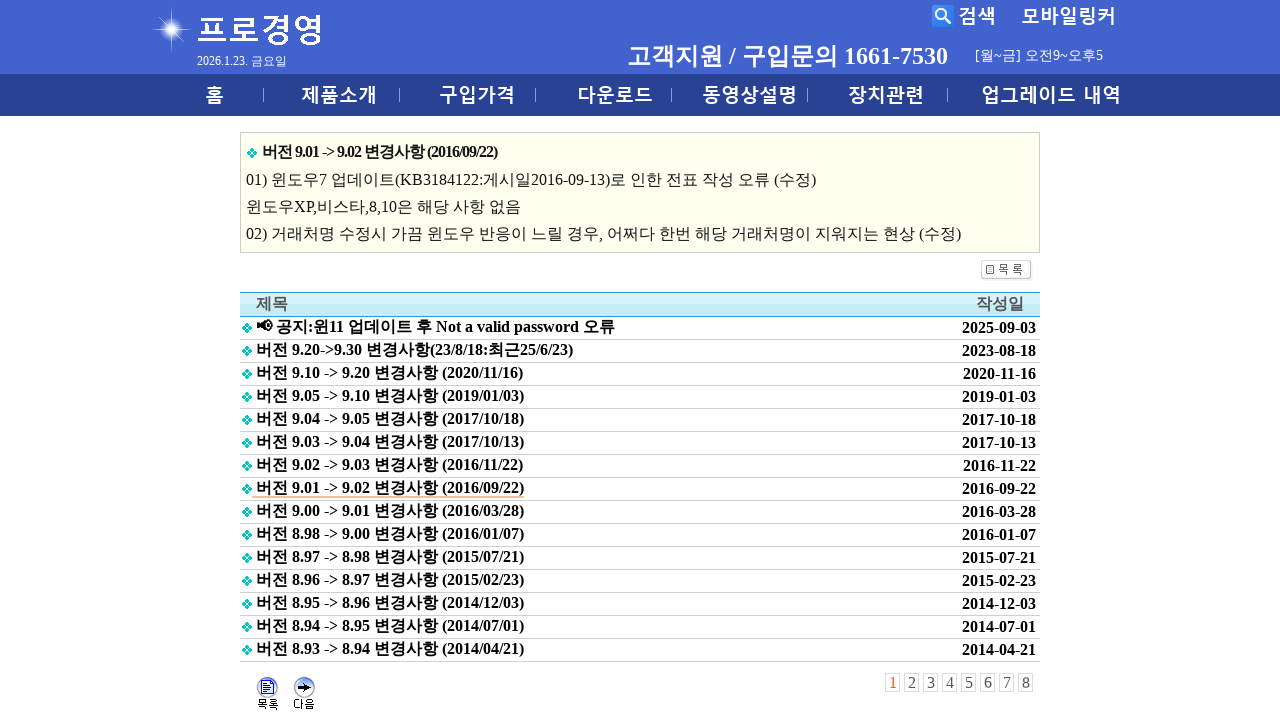

--- FILE ---
content_type: text/html
request_url: http://b1234.com/grid/board.php?board=up1&command=body&no=111&PHPSESSID=efd7f96e5003c10cf824d95938f4dc69&ckattempt=1
body_size: 6055
content:
<!--
 TECHNOTE7.2 - FREE (euc-kr)
 Copyright(c) TECHNOTE INC, WebBoard reserved.
 http://www.technote.co.kr
-->



<HTML>
    <HEAD>
         <meta http-equiv='Content-Type' content='text/html; charset=euc-kr'>         <META http-equiv='cache-control' content='no-cache'>
        <META http-equiv='pragma' content='no-cache'>

       <TITLE>프로경영</TITLE>
       <STYLE TYPE='text/css'>
            body,td,input,div,form,select,textarea,pre{font-size:12pt; font-family:'맑은 고딕',굴림,Tahoma; word-break:break-all;}
            form{margin:0; padding:0;}
            a,label{cursor:pointer;}
            A:link{text-decoration:none; color:#0077ff;}
            A:visited{text-decoration:none; color:#0077ff;}
            A:hover{text-decoration:none; color:#FF5005;}
        </STYLE>

        <!-- ■ 자바스크립트 삽입됨 -->
        
	<script language='javascript'>
		this_url		="/grid/board.php?board=up1&command=body&no=111";
		this_skin	="./skin_board/a_standard2";
		is_Admin	="";
		is_Member="";
		is_Category="";
		TnTimgurl="./img";
		shop_this_skin="";
		shop_url="";
		TnTpopupeffect="";
	</script>


			<script type='text/javascript' src='./skin_board/a_standard2/b_script/main_script.js'></script>
			<script type='text/javascript' src='./skin_board/a_standard2/iwindow/create_iwindow.js'></script>
		
    </HEAD>

    <BODY bgcolor='#ffffff' text='#000000' topmargin=0 leftmargin=0 rightmargin=0>

         <!-- ■ 보드 - 본문글 삽입됨 -->
         






	<!--- ★ 보드설정→[2-30] 전체 상단에 내용 삽입 --->
	<style type="text/css">
					
		.style2 {
	border-color: #808080;
	border-width: 0;
	margin-bottom: 0;
}
			
		body {margin:0; overflow:auto; border: 0;} 
#stytop {
	width: 100%;
	margin: 0 auto;
	height: 119px;
	background: url('../images/bg_top.gif') repeat-x left top;
	margin-left: 0px;
}
#stycontent {width:100%; margin:0px auto; padding:0px 0px; background:#ffffff;}
#stybottom  {width:100%; margin:0 auto; border-top:1px solid #dcdcdc; padding:5px 0px;}

.style26 {
	margin-bottom: 3;
}
.style47 {
	border-width: 0px;
}
.style52 {
	text-align: left;
	border: 0 solid #0A5BC4;
}
.style53 {
	text-align: right;
	border: 0 solid #0A5BC4;
	font-size: 24px;
	color: #FFFFFF;
}
.style54 {
	font-size: 10pt;
	color: #FFFFFF;
	margin-left: 38px;

}
.style55 {
	text-align: right;
	border: 0 solid #0A5BC4;
}
</style>

<meta name="generator" content="TextEditor">
<script type="text/javascript" fptype="dynamicanimation">
<!--
function dynAnimation() {}
function clickSwapImg() {}
//-->
</script>
<script language="JavaScript1.2" fptype="dynamicanimation" src="file:///C:/Utils/FP2003/OFFICE11/fpclass/animate.js">
</script>
</head>

<body bgcolor="white" text="black" link="#0066CC" vlink="#808080" alink="#FF0000" onload="dynAnimation()" language="Javascript1.2">

              <div align="center" id="stytop" style="height: 121px" class="style26">

				<table cellSpacing="0" cellPadding="0" border="0" id="table6" style="background-position: 0% 0%; font-style: normal; font-variant: normal; font-weight: normal; font-size: 14px; font-family: '맑은 고딕',굴림,Gulim,Helvetica,AppleGothic,Tahoma; padding: 0; height: 115px; width: 980px;			margin-left: 0; margin-right: 0; margin-top: 0; background-color: transparent; background-repeat: repeat; background-attachment: scroll;" class="style2">
	                    <tbody style="font-style: normal; font-variant: normal; font-weight: normal; font-size: 14px; font-family: '맑은 고딕',굴림,Gulim,Helvetica,AppleGothic,Tahoma; margin: 0; padding: 0">
 			                 <tr style="font-style: normal; font-variant: normal; font-weight: normal; font-size: 14px; font-family: '맑은 고딕',굴림,Gulim,Helvetica,AppleGothic,Tahoma; margin: 0; padding: 0">

						          <td bordercolorlight="#FFFFFF" bordercolordark="#FFFFFF" style="margin: 0; padding: 0; height: 74px;" colspan="3" class="style52" rowspan="2">	
								  <a target="_self" href="../index.html?PHPSESSID=efd7f96e5003c10cf824d95938f4dc69">	
								  <img alt="" src="../images/logo1.gif" width="175" height="47" class="style47"></a><br>
									<font size="2">&#160; </font>
									<span class="style54">
									
            <font face="굴림"><span style="font-size:9pt;">
						&#160;<script>
						now= new Date;
						dayName = new Array ("일요일","월요일","화요일","수요일","목요일","금요일","토요일");
						document.write (now.getFullYear() + '.' + eval(now.getMonth()+1) + '.' + now.getDate() + '. ' + dayName[now.getDay()]);
						</script>　</span></font>
									
									</span></td>

						          <td bordercolorlight="#FFFFFF" bordercolordark="#FFFFFF" style="margin: 0; padding: 0; height: 34px;" colspan="5" class="style55">	



								<a onmouseover="var img=document['fpAnimswapImgFP7'];img.imgRolln=img.src;img.src=img.lowsrc?img.lowsrc:img.getAttribute?img.getAttribute('lowsrc'):img.src;" onmouseout="document['fpAnimswapImgFP7'].src=document['fpAnimswapImgFP7'].imgRolln" target="_self" href="../search.htm?PHPSESSID=efd7f96e5003c10cf824d95938f4dc69">																
								<img border="0" src="../images/search1.gif" id="fpAnimswapImgFP7" name="fpAnimswapImgFP7" dynamicanimation="fpAnimswapImgFP7" lowsrc="../images/search2.gif"></a>
								
								  &#160;

								<a onmouseover="var img=document['fpAnimswapImgFP6'];img.imgRolln=img.src;img.src=img.lowsrc?img.lowsrc:img.getAttribute?img.getAttribute('lowsrc'):img.src;" onmouseout="document['fpAnimswapImgFP6'].src=document['fpAnimswapImgFP6'].imgRolln" target="_self" href="http://decait.com/m/">																
								<img border="0" src="../images/searchm1.gif" id="fpAnimswapImgFP6" name="fpAnimswapImgFP6" dynamicanimation="fpAnimswapImgFP7" lowsrc="../images/searchm2.gif"></a>

								&#160;&#160; </td>

                             </tr>
                    
 			                 <tr style="font-style: normal; font-variant: normal; font-weight: normal; font-size: 14px; font-family: '맑은 고딕',굴림,Gulim,Helvetica,AppleGothic,Tahoma; margin: 0; padding: 0">

						          <td bordercolorlight="#FFFFFF" bordercolordark="#FFFFFF" style="margin: 0; padding: 0; height: 40px;" colspan="4" class="style53">	
								  <strong>고객지원 / 구입문의 1661-7530 									</strong>	
								  </td>


						          <td bordercolorlight="#FFFFFF" bordercolordark="#FFFFFF" style="margin: 0; padding: 0;" align="center">	
								  <font color="#FDFDFD" face="맑은 고딕" style="font-size: 14px">[월~금] 오전9~오후5</font></td>

                             </tr>
                    
 			                 <tr style="font-style: normal; font-variant: normal; font-weight: normal; font-size: 14px; font-family: '맑은 고딕',굴림,Gulim,Helvetica,AppleGothic,Tahoma; margin: 0; padding: 0">



						          <td onclick="window.location='index.html'" borderColor="#3366CC" align="right" bordercolorlight="#FFFFFF" bordercolordark="#FFFFFF" style="font-style: normal; font-variant: normal; font-weight: normal; font-size: 4px; font-family: '맑은 고딕',굴림,Gulim,Helvetica,AppleGothic,Tahoma;		margin: 0; padding: 0; ">	
								<span style="font-size: 9pt">
								<a onmouseover="var img=document['fpAnimswapImgFP15'];img.imgRolln=img.src;img.src=img.lowsrc?img.lowsrc:img.getAttribute?img.getAttribute('lowsrc'):img.src;" onmouseout="document['fpAnimswapImgFP15'].src=document['fpAnimswapImgFP15'].imgRolln" target="_self" href="../index.html?PHPSESSID=efd7f96e5003c10cf824d95938f4dc69">
								<img border="0" src="../images/btn_home1.gif" width="100" height="22" id="fpAnimswapImgFP15" name="fpAnimswapImgFP15" dynamicanimation="fpAnimswapImgFP15" lowsrc="../images/btn_home2.gif" align="middle"></a></span></td>

						          <td onclick="window.location='intro.html'" borderColor="#3366CC" align="right" bordercolorlight="#FFFFFF" bordercolordark="#FFFFFF" style="font-style: normal; font-variant: normal; font-weight: normal; font-size: 4px; font-family: '맑은 고딕',굴림,Gulim,Helvetica,AppleGothic,Tahoma;		margin: 0; padding: 0; ">	
								<span style="font-size: 9pt">
								<a onmouseover="var img=document['fpAnimswapImgFP14'];img.imgRolln=img.src;img.src=img.lowsrc?img.lowsrc:img.getAttribute?img.getAttribute('lowsrc'):img.src;" onmouseout="document['fpAnimswapImgFP14'].src=document['fpAnimswapImgFP14'].imgRolln" target="_self" href="../intro.html?PHPSESSID=efd7f96e5003c10cf824d95938f4dc69">
								<img border="0" src="../images/btn_intro1.gif" width="119" height="22" id="fpAnimswapImgFP14" name="fpAnimswapImgFP14" dynamicanimation="fpAnimswapImgFP14" lowsrc="../images/btn_intro2.gif" align="middle"></a></span></td>

						          <td borderColor="#3366CC" align="right" bordercolorlight="#FFFFFF" bordercolordark="#FFFFFF" style="font-style: normal; font-variant: normal; font-weight: normal; font-size: 4px; font-family: '맑은 고딕',굴림,Gulim,Helvetica,AppleGothic,Tahoma;		margin: 0; padding: 0; ">	
								<span style="font-size: 9pt">
								<a onmouseover="var img=document['fpAnimswapImgFP13'];img.imgRolln=img.src;img.src=img.lowsrc?img.lowsrc:img.getAttribute?img.getAttribute('lowsrc'):img.src;" onmouseout="document['fpAnimswapImgFP13'].src=document['fpAnimswapImgFP13'].imgRolln" target="_self" href="../price.html?PHPSESSID=efd7f96e5003c10cf824d95938f4dc69">
								<img border="0" src="../images/btn_price1.gif" width="119" height="22" id="fpAnimswapImgFP13" name="fpAnimswapImgFP13" dynamicanimation="fpAnimswapImgFP13" lowsrc="../images/btn_price2.gif" align="middle"></a></span></td>

						          <td borderColor="#3366CC" align="right" bordercolorlight="#FFFFFF" bordercolordark="#FFFFFF" style="font-style: normal; font-variant: normal; font-weight: normal; font-size: 4px; font-family: '맑은 고딕',굴림,Gulim,Helvetica,AppleGothic,Tahoma;		margin: 0; padding: 0; ">	
								<span style="font-size: 9pt">
								<a onmouseover="var img=document['fpAnimswapImgFP12'];img.imgRolln=img.src;img.src=img.lowsrc?img.lowsrc:img.getAttribute?img.getAttribute('lowsrc'):img.src;" onmouseout="document['fpAnimswapImgFP12'].src=document['fpAnimswapImgFP12'].imgRolln" target="_self" href="../download.html?PHPSESSID=efd7f96e5003c10cf824d95938f4dc69">
								<img border="0" src="../images/btn_download1.gif" width="119" height="22" id="fpAnimswapImgFP12" name="fpAnimswapImgFP12" dynamicanimation="fpAnimswapImgFP12" lowsrc="../images/btn_download2.gif" align="middle"></a></span></td>

						          <td borderColor="#3366CC" align="right" bordercolorlight="#FFFFFF" bordercolordark="#FFFFFF" style="font-style: normal; font-variant: normal; font-weight: normal; font-size: 4px; font-family: '맑은 고딕',굴림,Gulim,Helvetica,AppleGothic,Tahoma;		margin: 0; padding: 0; ">	
								<span style="font-size: 9pt">
								<a onmouseover="var img=document['fpAnimswapImgFP11'];img.imgRolln=img.src;img.src=img.lowsrc?img.lowsrc:img.getAttribute?img.getAttribute('lowsrc'):img.src;" onmouseout="document['fpAnimswapImgFP11'].src=document['fpAnimswapImgFP11'].imgRolln" target="_self" href="../video.html?PHPSESSID=efd7f96e5003c10cf824d95938f4dc69">
								<img border="0" src="../images/btn_video1.gif" width="119" height="22" id="fpAnimswapImgFP11" name="fpAnimswapImgFP11" dynamicanimation="fpAnimswapImgFP11" lowsrc="../images/btn_video2.gif" align="middle"></a></span></td>

						          <td borderColor="#3366CC" align="right" bordercolorlight="#FFFFFF" bordercolordark="#FFFFFF" style="font-style: normal; font-variant: normal; font-weight: normal; font-size: 4px; font-family: '맑은 고딕',굴림,Gulim,Helvetica,AppleGothic,Tahoma;		margin: 0; padding: 0; ">	
								　</td>

						          <td borderColor="#3366CC" align="right" bordercolorlight="#FFFFFF" bordercolordark="#FFFFFF" style="font-style: normal; font-variant: normal; font-weight: normal; font-size: 4px; font-family: '맑은 고딕',굴림,Gulim,Helvetica,AppleGothic,Tahoma;		margin: 0; padding: 0; ">	
								<span style="font-size: 9pt">
								<a onmouseover="var img=document['fpAnimswapImgFP9'];img.imgRolln=img.src;img.src=img.lowsrc?img.lowsrc:img.getAttribute?img.getAttribute('lowsrc'):img.src;" onmouseout="document['fpAnimswapImgFP9'].src=document['fpAnimswapImgFP9'].imgRolln" target="_self" href="../device.html?PHPSESSID=efd7f96e5003c10cf824d95938f4dc69">								
								<img border="0" src="../images/btn_device1.gif" width="118" height="22" id="fpAnimswapImgFP9" name="fpAnimswapImgFP9" dynamicanimation="fpAnimswapImgFP9" lowsrc="../images/btn_device2.gif" align="middle"></a></span></td>

						          <td borderColor="#3366CC" align="right" bordercolorlight="#FFFFFF" bordercolordark="#FFFFFF" style="font-style: normal; font-variant: normal; font-weight: normal; font-size: 4px; font-family: '맑은 고딕',굴림,Gulim,Helvetica,AppleGothic,Tahoma;		margin: 0; padding: 0; ">	
								<span style="font-size: 9pt">
								<a onmouseover="var img=document['fpAnimswapImgFP8'];img.imgRolln=img.src;img.src=img.lowsrc?img.lowsrc:img.getAttribute?img.getAttribute('lowsrc'):img.src;" onmouseout="document['fpAnimswapImgFP8'].src=document['fpAnimswapImgFP8'].imgRolln" target="_self" href="board.php?board=up1&PHPSESSID=efd7f96e5003c10cf824d95938f4dc69">																
								<img border="0" src="../images/btn_upgrade1.gif" width="157" height="22" id="fpAnimswapImgFP8" name="fpAnimswapImgFP8" dynamicanimation="fpAnimswapImgFP8" lowsrc="../images/btn_upgrade2.gif" align="middle"></a></span></td>
                             </tr>
                    
								</table>
								
								
			 </div>
			 
              <div align="center" id="stycontent">

	<!--- ★ 보드설정→[5-30] 본문출력 박스 상단에 내용 삽입 --->
	

	<div id='mainTextBodyDiv' style="width:800px; padding:0;">
		
	<style type='text/css'>


		/* 작성자, 홈페이지, 카테고리 등의 subject 출력 부분에 적용 */
		.b_detail_left{color:#454545; background-color:#FFFFFF; width:120; padding-top:2;}

		/* 작성자, 홈페이지, 카테고리 등에 해당되는 '데이타'에 적용 */
		.b_detail_right{color:#444444; background-color:#ffffff; border-bottom:1px solid #fafafa; font-size:11pt; font-family:'굴림체',굴림,Tahoma; padding-left:3;}

		/* 조회, 추천, 아이피 등의  글자에 적용 */
		.b_detail_right2{color:#777777; background-color:#ffffff; font-size:11pt; font-family:'굴림체',굴림,Tahoma; padding:2; padding-right:10;}

		/* 회원사진 - 본문내에 출력 */
		.b_mphoto_body{width:50px; margin-top:5px; filter:alpha(style=2, opacity=80, finishopacity=5); cursor:pointer;}

		/* 회원사진 - 댓글에 출력 */
		.b_mphoto_reply	{width:40px; filter:alpha(style=2, opacity=100, finishopacity=5); margin-top:2; cursor:pointer;}

		/* 댓글 입력란의 이름,메일,비밀번호 입력칸에 적용 */
		.b_reply_input{font-size:8pt; font-family:Tahoma,돋움; width:100px; height:17px; color:555555;
						border:1px solid #e5e5e5; background-color:#ffffff; text-align:center;}

		.b_hand{cursor:pointer;}
		.b_list_subject{width:px; word-break:break-all;}
		.b_list_name{text-align:center;}
		.b_list_date{text-align:center; font-size:11pt; font-family:'굴림체',굴림,Tahoma;}
		.b_list_hit{text-align:center; font-size:10pt; font-family:'굴림체',굴림,Tahoma;}

		/* 글쓰기-편집기로 작성해 넣은 표의 <td> */
		.b_insert_td{line-height:110%;}

		/* url 자동링크 글자색*/
		.b_autolink{color:#0184FF; text-decoration: underline;}

		.b_imagine_table{} /*편집기-공간분할 <table>*/
		.b_imagine_td{}  /*편집기-공간분할 <td>*/

	</style>



<table border=0 cellpadding=0 cellspacing=0 width='100%' style="border:0px solid #dddddd; margin-bottom:4px;">
  <tr>
    <td>

		<table border=0 cellpadding=1 cellspacing=1 width='100%'>

			
			
			
			
			
			
			
			
			
		</table>


	</td>
	<td align=right valign=top>

			<table border=0 cellpadding=0 cellspacing=0 style='margin:1px;'>

			<tr>
				<td class=b_detail_right2>
					<nobr>
										</nobr>
				</td>
			</tr>
			<tr><td height=1 bgcolor=#fafafa></td></tr>


		
			</table>


    </td>
  </tr>
</table>




<table border=0 cellpadding=5 cellspacing=0 width='100%' style="border:1px solid #cccccc; margin-bottom:5px; table-layout:fixed;">
	<tr>
		<td id="bodytextID111" bgcolor="#FFFFf0" style="color:#151515; line-height:170%; ;">

			<!-- 글자크기 버튼 -->
			

			<!--글제목 -->
							<img src='./skin_board/a_standard2/b_img/icons/solid2.gif' align=absmiddle vspace=7>
				<span style='font:bold 12pt 돋움,돋움체; letter-spacing:-1px;'>버전 9.01 -> 9.02 변경사항 (2016/09/22)</span>
								<br>
			

			

			

			<!--본문내용-->
			01) 윈도우7 업데이트(KB3184122:게시일2016-09-13)로 인한 전표 작성 오류 (수정) <br />
윈도우XP,비스타,8,10은 해당 사항 없음<br />
02) 거래처명 수정시 가끔 윈도우 반응이 느릴 경우, 어쩌다 한번 해당 거래처명이 지워지는 현상 (수정)<br />

			<!-- 설문투표 -->
			
		</td>
	</tr>
</table>




<table border=0 cellpadding=0 cellspacing=0 width='100%' style='border:0 solid #008888; margin-bottom:10px; margin-top:7px;'>
	<tr>
		<td style=padding-left:7>

		</td><td align=right style=padding-right:7><a href='/grid/board.php?board=up1&command=body&no=111&command=list&no=&body_only=&&PHPSESSID=efd7f96e5003c10cf824d95938f4dc69'><img src='./skin_board/a_standard2/b_img/i_button/list_2.gif' border=0></a>

		</td>
	</tr>
</table>


	</div>


	<!--- ★ 보드설정→[5-31] 본문출력 박스 하단에 내용 삽입 --->
	

	<!--- ★ 보드설정→[2-31] 전체 하단에 내용 삽입 --->
	








         <!-- ■ 보드 - 글목록 삽입됨 -->
         





<!-- ★ 글목록 테이블 CSS -->
<style type='text/css'>

	A.subjectColor:link		{text-decoration:none; color:#000000;} /*글제목: 읽지 않은 글 */
	A.subjectColor:visited	{text-decoration:none; color:#0000ff;} /*글제목: 읽은 글 */
	A.subjectColor:hover	{text-decoration:none; color:#bb0000;} /*글제목: 마우스OVER */

	#mainIndexTable td{} /*글목록 전체 <td>*/
	.head_td			{height:25px; color:#555555; border-width:0; background-image:url(./skin_board/a_standard2/b_img/attrib/th_bg3.gif);font-weight:bold;}
	.head_td img	{border-width:0;}	.head_td a:link,a:visited{color:#333333;}
	.list_default		{padding-left:2px;}
	.list_check		{text-align:center; width:20px;}
	.list_no				{text-align:center; font-size:12pt; font-family:'맑은 고딕',굴림,Tahoma;}
	.list_subject		{width:; word-break:break-all; padding-left:2px;font-weight:bold;}
	.font_repcnt		{color:#278BE9; font-size:11pt; font-family:'맑은 고딕',굴림,Tahoma;}
	.list_name			{text-align:left; letter-spacing:-1; padding-left:2px;}
	.list_date			{text-align:center; font-size:12pt; font-family:'맑은 고딕',굴림,Tahoma; width:70; padding:0 4 0 2;font-weight:bold;}
	.list_hit				{text-align:center; font-size:12pt; font-family:'맑은 고딕',굴림,Tahoma; color:#555555; width:30;}
	.list_category	{text-align:center; letter-spacing:-1; padding:0 2 0 1;}
	.list_other		{text-align:center;}
	.list_wr_add		{padding-left:2px;} /*입력란 추가 생성한 <td>*/
	.list_hr_tr			{display:;}
	.list_hr_line		{height:1; background-color:#cfcfcf; padding:0; }
	.list_photo		{background-color:#ffffff; border:1px solid #f0f0f0; cursor:pointer; width:80;;}
	.list_thumbnail	{background-color:#ffffff; border:1px solid #f0f0f0; cursor:pointer; width:80;;}
	.font8pt			{font-size:12pt; font-family:'맑은 고딕',굴림,Tahoma; color:#666666;}
	.page_number	{color:#444444; font-size:12pt; font-family:'맑은 고딕',굴림,Tahoma; border:1px solid #dddddd; background-color:#ffffff; padding:0 2 0 3; margin:0 2 0 2;} /*글목록 페이지 번호*/
	#opennumber111{border-bottom:2px solid #F0C2A4;} /*본문출력 상태인 글제목엔 밑줄찍~*/
	#mainbutton_td img{margin-left:7px;} /* 하단 메인버튼*/
</style>


	<!--- ★ 보드설정→[2-30] "전체 상단에 내용 삽입" --->
	

	<!--- ★ [보드설정]→[4-30] "글목록 상단에 내용 삽입" --->
	

<div id='mainIndexDiv' style="width:800px; padding:0;">

		<!-- ★ 좌.상단 TOOL BAR(도구모음) & 버튼(각 버튼별 출력 여부는 보드설정-[4-20]에서 설정함) -->
		<table border=0 cellpadding=0 cellspacing=0 width='100%'>
			<tr>
				<td valign=bottom style='padding:0 0 1 15;'>
			</td>
				<td align=right>
									</td>
			</tr>
		</table>


		<!-- ★ 글목록 Main -->
		<table id='mainIndexTable' cellpadding=0  cellspacing=0 width='100%' border=0>
			<tbody style='background-color:#ffffff;'>
			<tr align=center style='color:#555555;'>
<td class=head_td align=left><nobr>&nbsp; &nbsp; 제목</nobr></td>
<td class=head_td>작성일</td>
</tr>



	<tr onMouseOver=this.style.backgroundColor='#f1fbcc' onMouseOut=this.style.backgroundColor='' height='22' >


<td class=list_subject>

	<a href='/grid/board.php?board=up1&command=body&no=119&PHPSESSID=efd7f96e5003c10cf824d95938f4dc69' class=subjectColor><img src='./skin_board/a_standard2/b_img/attrib/public.gif' align=absmiddle border=0><span id=opennumber119> &#128226; 공지:윈11 업데이트 후 Not a valid password 오류</a>
</td>



	<td class=list_date>
		<nobr>2025-09-03</nobr>
	</td>

</tr>


	<tr class=list_hr_tr>
		<td colspan="2" class=list_hr_line></td>
	</tr>


	<tr onMouseOver=this.style.backgroundColor='#f1fbcc' onMouseOut=this.style.backgroundColor='' height='22' >


<td class=list_subject>

	<a href='/grid/board.php?board=up1&command=body&no=118&PHPSESSID=efd7f96e5003c10cf824d95938f4dc69' class=subjectColor><img src='./skin_board/a_standard2/b_img/attrib/public.gif' align=absmiddle border=0><span id=opennumber118> 버전 9.20->9.30 변경사항(23/8/18:최근25/6/23)</a>
</td>



	<td class=list_date>
		<nobr>2023-08-18</nobr>
	</td>

</tr>


	<tr class=list_hr_tr>
		<td colspan="2" class=list_hr_line></td>
	</tr>


	<tr onMouseOver=this.style.backgroundColor='#f1fbcc' onMouseOut=this.style.backgroundColor='' height='22' >


<td class=list_subject>

	<a href='/grid/board.php?board=up1&command=body&no=116&PHPSESSID=efd7f96e5003c10cf824d95938f4dc69' class=subjectColor><img src='./skin_board/a_standard2/b_img/attrib/public.gif' align=absmiddle border=0><span id=opennumber116> 버전 9.10 -> 9.20 변경사항 (2020/11/16)</a>
</td>



	<td class=list_date>
		<nobr>2020-11-16</nobr>
	</td>

</tr>


	<tr class=list_hr_tr>
		<td colspan="2" class=list_hr_line></td>
	</tr>


	<tr onMouseOver=this.style.backgroundColor='#f1fbcc' onMouseOut=this.style.backgroundColor='' height='22' >


<td class=list_subject>

	<a href='/grid/board.php?board=up1&command=body&no=115&PHPSESSID=efd7f96e5003c10cf824d95938f4dc69' class=subjectColor><img src='./skin_board/a_standard2/b_img/attrib/public.gif' align=absmiddle border=0><span id=opennumber115> 버전 9.05 -> 9.10 변경사항 (2019/01/03)</a>
</td>



	<td class=list_date>
		<nobr>2019-01-03</nobr>
	</td>

</tr>


	<tr class=list_hr_tr>
		<td colspan="2" class=list_hr_line></td>
	</tr>


	<tr onMouseOver=this.style.backgroundColor='#f1fbcc' onMouseOut=this.style.backgroundColor='' height='22' >


<td class=list_subject>

	<a href='/grid/board.php?board=up1&command=body&no=114&PHPSESSID=efd7f96e5003c10cf824d95938f4dc69' class=subjectColor><img src='./skin_board/a_standard2/b_img/attrib/public.gif' align=absmiddle border=0><span id=opennumber114> 버전 9.04 -> 9.05 변경사항 (2017/10/18)</a>
</td>



	<td class=list_date>
		<nobr>2017-10-18</nobr>
	</td>

</tr>


	<tr class=list_hr_tr>
		<td colspan="2" class=list_hr_line></td>
	</tr>


	<tr onMouseOver=this.style.backgroundColor='#f1fbcc' onMouseOut=this.style.backgroundColor='' height='22' >


<td class=list_subject>

	<a href='/grid/board.php?board=up1&command=body&no=113&PHPSESSID=efd7f96e5003c10cf824d95938f4dc69' class=subjectColor><img src='./skin_board/a_standard2/b_img/attrib/public.gif' align=absmiddle border=0><span id=opennumber113> 버전 9.03 -> 9.04 변경사항 (2017/10/13)</a>
</td>



	<td class=list_date>
		<nobr>2017-10-13</nobr>
	</td>

</tr>


	<tr class=list_hr_tr>
		<td colspan="2" class=list_hr_line></td>
	</tr>


	<tr onMouseOver=this.style.backgroundColor='#f1fbcc' onMouseOut=this.style.backgroundColor='' height='22' >


<td class=list_subject>

	<a href='/grid/board.php?board=up1&command=body&no=112&PHPSESSID=efd7f96e5003c10cf824d95938f4dc69' class=subjectColor><img src='./skin_board/a_standard2/b_img/attrib/public.gif' align=absmiddle border=0><span id=opennumber112> 버전 9.02 -> 9.03 변경사항 (2016/11/22)</a>
</td>



	<td class=list_date>
		<nobr>2016-11-22</nobr>
	</td>

</tr>


	<tr class=list_hr_tr>
		<td colspan="2" class=list_hr_line></td>
	</tr>


	<tr onMouseOver=this.style.backgroundColor='#f1fbcc' onMouseOut=this.style.backgroundColor='' height='22' >


<td class=list_subject>

	<a href='/grid/board.php?board=up1&command=body&no=111&PHPSESSID=efd7f96e5003c10cf824d95938f4dc69' class=subjectColor><img src='./skin_board/a_standard2/b_img/attrib/public.gif' align=absmiddle border=0><span id=opennumber111> 버전 9.01 -> 9.02 변경사항 (2016/09/22)</a>
</td>



	<td class=list_date>
		<nobr>2016-09-22</nobr>
	</td>

</tr>


	<tr class=list_hr_tr>
		<td colspan="2" class=list_hr_line></td>
	</tr>


	<tr onMouseOver=this.style.backgroundColor='#f1fbcc' onMouseOut=this.style.backgroundColor='' height='22' >


<td class=list_subject>

	<a href='/grid/board.php?board=up1&command=body&no=110&PHPSESSID=efd7f96e5003c10cf824d95938f4dc69' class=subjectColor><img src='./skin_board/a_standard2/b_img/attrib/public.gif' align=absmiddle border=0><span id=opennumber110> 버전 9.00 -> 9.01 변경사항 (2016/03/28)</a>
</td>



	<td class=list_date>
		<nobr>2016-03-28</nobr>
	</td>

</tr>


	<tr class=list_hr_tr>
		<td colspan="2" class=list_hr_line></td>
	</tr>


	<tr onMouseOver=this.style.backgroundColor='#f1fbcc' onMouseOut=this.style.backgroundColor='' height='22' >


<td class=list_subject>

	<a href='/grid/board.php?board=up1&command=body&no=109&PHPSESSID=efd7f96e5003c10cf824d95938f4dc69' class=subjectColor><img src='./skin_board/a_standard2/b_img/attrib/public.gif' align=absmiddle border=0><span id=opennumber109> 버전 8.98 -> 9.00 변경사항 (2016/01/07)</a>
</td>



	<td class=list_date>
		<nobr>2016-01-07</nobr>
	</td>

</tr>


	<tr class=list_hr_tr>
		<td colspan="2" class=list_hr_line></td>
	</tr>


	<tr onMouseOver=this.style.backgroundColor='#f1fbcc' onMouseOut=this.style.backgroundColor='' height='22' >


<td class=list_subject>

	<a href='/grid/board.php?board=up1&command=body&no=104&PHPSESSID=efd7f96e5003c10cf824d95938f4dc69' class=subjectColor><img src='./skin_board/a_standard2/b_img/attrib/public.gif' align=absmiddle border=0><span id=opennumber104> 버전 8.97 -> 8.98 변경사항 (2015/07/21)</a>
</td>



	<td class=list_date>
		<nobr>2015-07-21</nobr>
	</td>

</tr>


	<tr class=list_hr_tr>
		<td colspan="2" class=list_hr_line></td>
	</tr>


	<tr onMouseOver=this.style.backgroundColor='#f1fbcc' onMouseOut=this.style.backgroundColor='' height='22' >


<td class=list_subject>

	<a href='/grid/board.php?board=up1&command=body&no=103&PHPSESSID=efd7f96e5003c10cf824d95938f4dc69' class=subjectColor><img src='./skin_board/a_standard2/b_img/attrib/public.gif' align=absmiddle border=0><span id=opennumber103> 버전 8.96 -> 8.97 변경사항 (2015/02/23)</a>
</td>



	<td class=list_date>
		<nobr>2015-02-23</nobr>
	</td>

</tr>


	<tr class=list_hr_tr>
		<td colspan="2" class=list_hr_line></td>
	</tr>


	<tr onMouseOver=this.style.backgroundColor='#f1fbcc' onMouseOut=this.style.backgroundColor='' height='22' >


<td class=list_subject>

	<a href='/grid/board.php?board=up1&command=body&no=102&PHPSESSID=efd7f96e5003c10cf824d95938f4dc69' class=subjectColor><img src='./skin_board/a_standard2/b_img/attrib/public.gif' align=absmiddle border=0><span id=opennumber102> 버전 8.95 -> 8.96 변경사항 (2014/12/03)</a>
</td>



	<td class=list_date>
		<nobr>2014-12-03</nobr>
	</td>

</tr>


	<tr class=list_hr_tr>
		<td colspan="2" class=list_hr_line></td>
	</tr>


	<tr onMouseOver=this.style.backgroundColor='#f1fbcc' onMouseOut=this.style.backgroundColor='' height='22' >


<td class=list_subject>

	<a href='/grid/board.php?board=up1&command=body&no=101&PHPSESSID=efd7f96e5003c10cf824d95938f4dc69' class=subjectColor><img src='./skin_board/a_standard2/b_img/attrib/public.gif' align=absmiddle border=0><span id=opennumber101> 버전 8.94 -> 8.95 변경사항 (2014/07/01)</a>
</td>



	<td class=list_date>
		<nobr>2014-07-01</nobr>
	</td>

</tr>


	<tr class=list_hr_tr>
		<td colspan="2" class=list_hr_line></td>
	</tr>


	<tr onMouseOver=this.style.backgroundColor='#f1fbcc' onMouseOut=this.style.backgroundColor='' height='22' >


<td class=list_subject>

	<a href='/grid/board.php?board=up1&command=body&no=100&PHPSESSID=efd7f96e5003c10cf824d95938f4dc69' class=subjectColor><img src='./skin_board/a_standard2/b_img/attrib/public.gif' align=absmiddle border=0><span id=opennumber100> 버전 8.93 -> 8.94 변경사항 (2014/04/21)</a>
</td>



	<td class=list_date>
		<nobr>2014-04-21</nobr>
	</td>

</tr>


	<tr class=list_hr_tr>
		<td colspan="2" class=list_hr_line></td>
	</tr>

		</table>


		<!-- ★ 글목록 하단-->
		<table border=0 cellspacing=0 cellpadding=5 width='100%' style='margin-top:7px;'>
			<tr>
				<td id='mainbutton_td'>

					<a href='/grid/board.php?board=up1&command=body&no=111&command=&no=&&PHPSESSID=efd7f96e5003c10cf824d95938f4dc69'><img src='./skin_board/a_standard2/b_img/i_button/list_1.gif' align=absmiddle border=0></a><a href='/grid/board.php?board=up1&command=body&no=111&command=list&page=2&PHPSESSID=efd7f96e5003c10cf824d95938f4dc69'><img src='./skin_board/a_standard2/b_img/i_button/next.gif' align=absmiddle border=0></a>
				</td>
				<td align=right valign=top>
						<a href='/grid/board.php?board=up1&command=body&no=111&no=&command=list&page=1&PHPSESSID=efd7f96e5003c10cf824d95938f4dc69' class=page_number><font color=#ff5500>1</font></a><a href='/grid/board.php?board=up1&command=body&no=111&no=&command=list&page=2&PHPSESSID=efd7f96e5003c10cf824d95938f4dc69' class=page_number><font color=#555555>2</font></a><a href='/grid/board.php?board=up1&command=body&no=111&no=&command=list&page=3&PHPSESSID=efd7f96e5003c10cf824d95938f4dc69' class=page_number><font color=#555555>3</font></a><a href='/grid/board.php?board=up1&command=body&no=111&no=&command=list&page=4&PHPSESSID=efd7f96e5003c10cf824d95938f4dc69' class=page_number><font color=#555555>4</font></a><a href='/grid/board.php?board=up1&command=body&no=111&no=&command=list&page=5&PHPSESSID=efd7f96e5003c10cf824d95938f4dc69' class=page_number><font color=#555555>5</font></a><a href='/grid/board.php?board=up1&command=body&no=111&no=&command=list&page=6&PHPSESSID=efd7f96e5003c10cf824d95938f4dc69' class=page_number><font color=#555555>6</font></a><a href='/grid/board.php?board=up1&command=body&no=111&no=&command=list&page=7&PHPSESSID=efd7f96e5003c10cf824d95938f4dc69' class=page_number><font color=#555555>7</font></a><a href='/grid/board.php?board=up1&command=body&no=111&no=&command=list&page=8&PHPSESSID=efd7f96e5003c10cf824d95938f4dc69' class=page_number><font color=#555555>8</font></a> <!-- 페이지 번호 ..[1][2][3] -->
				</td>
			</tr>
			<tr>
				<td colspan=2 align=right>
									</td>
			</tr>
		</table>

				<!--★ 로그인 상태 표시 아이콘-->
				
</div>



	<!--- ★ [보드설정]→[4-31] "글목록 하단에 내용 삽입" --->
	
	<!--- ★ 보드설정→"[2-31] 전체 하단에 내용 삽입 " --->
	</div>

<!------------------------------  글목록 전체구성 끝 --------------------------------------------------------------------------------->












<span id='TnTindexListMany' style='display:none'>15</span>
    </BODY>

</HTML>





